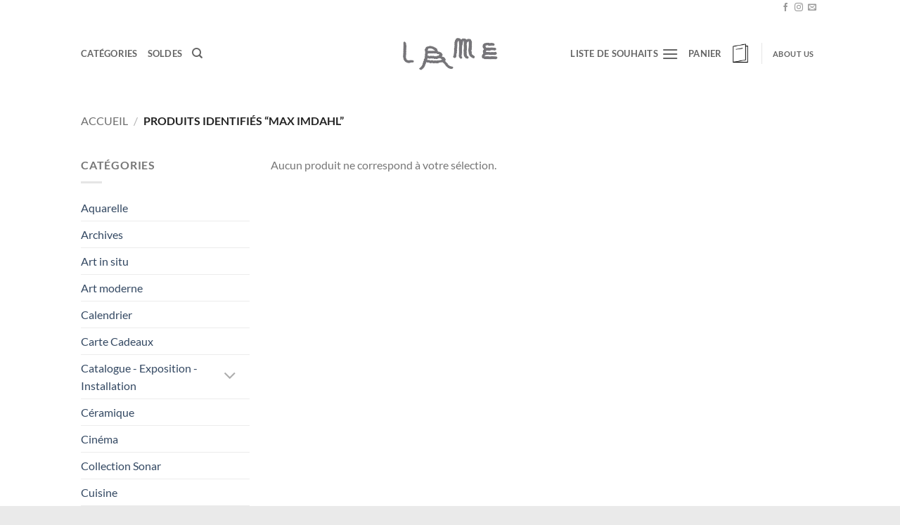

--- FILE ---
content_type: application/javascript
request_url: https://librairie-lame.com/wp-content/plugins/wp-smush-pro/app/assets/js/smush-lazy-load.min.js?ver=3.2.1
body_size: 3563
content:
!function(e){var t={};function n(i){if(t[i])return t[i].exports;var r=t[i]={i:i,l:!1,exports:{}};return e[i].call(r.exports,r,r.exports,n),r.l=!0,r.exports}n.m=e,n.c=t,n.d=function(e,t,i){n.o(e,t)||Object.defineProperty(e,t,{enumerable:!0,get:i})},n.r=function(e){"undefined"!=typeof Symbol&&Symbol.toStringTag&&Object.defineProperty(e,Symbol.toStringTag,{value:"Module"}),Object.defineProperty(e,"__esModule",{value:!0})},n.t=function(e,t){if(1&t&&(e=n(e)),8&t)return e;if(4&t&&"object"==typeof e&&e&&e.__esModule)return e;var i=Object.create(null);if(n.r(i),Object.defineProperty(i,"default",{enumerable:!0,value:e}),2&t&&"string"!=typeof e)for(var r in e)n.d(i,r,function(t){return e[t]}.bind(null,r));return i},n.n=function(e){var t=e&&e.__esModule?function(){return e.default}:function(){return e};return n.d(t,"a",t),t},n.o=function(e,t){return Object.prototype.hasOwnProperty.call(e,t)},n.p="",n(n.s=23)}({23:function(e,t,n){!function(t,n){var i=function(e,t){"use strict";var n,i;if(function(){var t,n={lazyClass:"lazyload",loadedClass:"lazyloaded",loadingClass:"lazyloading",preloadClass:"lazypreload",errorClass:"lazyerror",autosizesClass:"lazyautosizes",srcAttr:"data-src",srcsetAttr:"data-srcset",sizesAttr:"data-sizes",minSize:40,customMedia:{},init:!0,expFactor:1.5,hFac:.8,loadMode:2,loadHidden:!0,ricTimeout:0,throttleDelay:125};for(t in i=e.lazySizesConfig||e.lazysizesConfig||{},n)t in i||(i[t]=n[t])}(),!t||!t.getElementsByClassName)return{init:function(){},cfg:i,noSupport:!0};var r=t.documentElement,a=e.Date,o=e.HTMLPictureElement,s=e.addEventListener,l=e.setTimeout,u=e.requestAnimationFrame||l,c=e.requestIdleCallback,d=/^picture$/i,f=["load","error","lazyincluded","_lazyloaded"],y={},g=Array.prototype.forEach,m=function(e,t){return y[t]||(y[t]=new RegExp("(\\s|^)"+t+"(\\s|$)")),y[t].test(e.getAttribute("class")||"")&&y[t]},v=function(e,t){m(e,t)||e.setAttribute("class",(e.getAttribute("class")||"").trim()+" "+t)},p=function(e,t){var n;(n=m(e,t))&&e.setAttribute("class",(e.getAttribute("class")||"").replace(n," "))},z=function(e,t,n){var i=n?"addEventListener":"removeEventListener";n&&z(e,t),f.forEach(function(n){e[i](n,t)})},h=function(e,i,r,a,o){var s=t.createEvent("Event");return r||(r={}),r.instance=n,s.initEvent(i,!a,!o),s.detail=r,e.dispatchEvent(s),s},b=function(t,n){var r;!o&&(r=e.picturefill||i.pf)?(n&&n.src&&!t.getAttribute("srcset")&&t.setAttribute("srcset",n.src),r({reevaluate:!0,elements:[t]})):n&&n.src&&(t.src=n.src)},A=function(e,t){return(getComputedStyle(e,null)||{})[t]},C=function(e,t,n){for(n=n||e.offsetWidth;n<i.minSize&&t&&!e._lazysizesWidth;)n=t.offsetWidth,t=t.parentNode;return n},E=(B=[],F=[],R=B,j=function(){var e=R;for(R=B.length?F:B,W=!0,P=!1;e.length;)e.shift()();W=!1},D=function(e,n){W&&!n?e.apply(this,arguments):(R.push(e),P||(P=!0,(t.hidden?l:u)(j)))},D._lsFlush=j,D),_=function(e,t){return t?function(){E(e)}:function(){var t=this,n=arguments;E(function(){e.apply(t,n)})}},M=function(e){var t,n,i=function(){t=null,e()},r=function(){var e=a.now()-n;e<99?l(r,99-e):(c||i)(i)};return function(){n=a.now(),t||(t=l(r,99))}},w=function(){var o,u,f,y,C,w,N,L,S,O,T,W,P,B,F,R,j,D,k,H=/^img$/i,$=/^iframe$/i,I="onscroll"in e&&!/(gle|ing)bot/.test(navigator.userAgent),q=0,U=0,G=-1,J=function(e){U--,(!e||U<0||!e.target)&&(U=0)},K=function(e){return null==W&&(W="hidden"==A(t.body,"visibility")),W||"hidden"!=A(e.parentNode,"visibility")&&"hidden"!=A(e,"visibility")},Q=function(e,n){var i,a=e,o=K(e);for(L-=n,T+=n,S-=n,O+=n;o&&(a=a.offsetParent)&&a!=t.body&&a!=r;)(o=(A(a,"opacity")||1)>0)&&"visible"!=A(a,"overflow")&&(i=a.getBoundingClientRect(),o=O>i.left&&S<i.right&&T>i.top-1&&L<i.bottom+1);return o},V=function(){var e,a,s,l,c,d,f,g,m,v,p,z,h=n.elements;if((y=i.loadMode)&&U<8&&(e=h.length)){for(a=0,G++;a<e;a++)if(h[a]&&!h[a]._lazyRace)if(!I||n.prematureUnveil&&n.prematureUnveil(h[a]))ie(h[a]);else if((g=h[a].getAttribute("data-expand"))&&(d=1*g)||(d=q),v||(v=!i.expand||i.expand<1?r.clientHeight>500&&r.clientWidth>500?500:370:i.expand,n._defEx=v,p=v*i.expFactor,z=i.hFac,W=null,q<p&&U<1&&G>2&&y>2&&!t.hidden?(q=p,G=0):q=y>1&&G>1&&U<6?v:0),m!==d&&(w=innerWidth+d*z,N=innerHeight+d,f=-1*d,m=d),s=h[a].getBoundingClientRect(),(T=s.bottom)>=f&&(L=s.top)<=N&&(O=s.right)>=f*z&&(S=s.left)<=w&&(T||O||S||L)&&(i.loadHidden||K(h[a]))&&(u&&U<3&&!g&&(y<3||G<4)||Q(h[a],d))){if(ie(h[a]),c=!0,U>9)break}else!c&&u&&!l&&U<4&&G<4&&y>2&&(o[0]||i.preloadAfterLoad)&&(o[0]||!g&&(T||O||S||L||"auto"!=h[a].getAttribute(i.sizesAttr)))&&(l=o[0]||h[a]);l&&!c&&ie(l)}},X=(P=V,F=0,R=i.throttleDelay,j=i.ricTimeout,D=function(){B=!1,F=a.now(),P()},k=c&&j>49?function(){c(D,{timeout:j}),j!==i.ricTimeout&&(j=i.ricTimeout)}:_(function(){l(D)},!0),function(e){var t;(e=!0===e)&&(j=33),B||(B=!0,(t=R-(a.now()-F))<0&&(t=0),e||t<9?k():l(k,t))}),Y=function(e){var t=e.target;t._lazyCache?delete t._lazyCache:(J(e),v(t,i.loadedClass),p(t,i.loadingClass),z(t,ee),h(t,"lazyloaded"))},Z=_(Y),ee=function(e){Z({target:e.target})},te=function(e){var t,n=e.getAttribute(i.srcsetAttr);(t=i.customMedia[e.getAttribute("data-media")||e.getAttribute("media")])&&e.setAttribute("media",t),n&&e.setAttribute("srcset",n)},ne=_(function(e,t,n,r,a){var o,s,u,c,y,m;(y=h(e,"lazybeforeunveil",t)).defaultPrevented||(r&&(n?v(e,i.autosizesClass):e.setAttribute("sizes",r)),s=e.getAttribute(i.srcsetAttr),o=e.getAttribute(i.srcAttr),a&&(u=e.parentNode,c=u&&d.test(u.nodeName||"")),m=t.firesLoad||"src"in e&&(s||o||c),y={target:e},v(e,i.loadingClass),m&&(clearTimeout(f),f=l(J,2500),z(e,ee,!0)),c&&g.call(u.getElementsByTagName("source"),te),s?e.setAttribute("srcset",s):o&&!c&&($.test(e.nodeName)?function(e,t){try{e.contentWindow.location.replace(t)}catch(n){e.src=t}}(e,o):e.src=o),a&&(s||c)&&b(e,{src:o})),e._lazyRace&&delete e._lazyRace,p(e,i.lazyClass),E(function(){var t=e.complete&&e.naturalWidth>1;m&&!t||(t&&v(e,"ls-is-cached"),Y(y),e._lazyCache=!0,l(function(){"_lazyCache"in e&&delete e._lazyCache},9)),"lazy"==e.loading&&U--},!0)}),ie=function(e){if(!e._lazyRace){var t,n=H.test(e.nodeName),r=n&&(e.getAttribute(i.sizesAttr)||e.getAttribute("sizes")),a="auto"==r;(!a&&u||!n||!e.getAttribute("src")&&!e.srcset||e.complete||m(e,i.errorClass)||!m(e,i.lazyClass))&&(t=h(e,"lazyunveilread").detail,a&&x.updateElem(e,!0,e.offsetWidth),e._lazyRace=!0,U++,ne(e,t,a,r,n))}},re=M(function(){i.loadMode=3,X()}),ae=function(){3==i.loadMode&&(i.loadMode=2),re()},oe=function(){u||(a.now()-C<999?l(oe,999):(u=!0,i.loadMode=3,X(),s("scroll",ae,!0)))};return{_:function(){C=a.now(),n.elements=t.getElementsByClassName(i.lazyClass),o=t.getElementsByClassName(i.lazyClass+" "+i.preloadClass),s("scroll",X,!0),s("resize",X,!0),e.MutationObserver?new MutationObserver(X).observe(r,{childList:!0,subtree:!0,attributes:!0}):(r.addEventListener("DOMNodeInserted",X,!0),r.addEventListener("DOMAttrModified",X,!0),setInterval(X,999)),s("hashchange",X,!0),["focus","mouseover","click","load","transitionend","animationend"].forEach(function(e){t.addEventListener(e,X,!0)}),/d$|^c/.test(t.readyState)?oe():(s("load",oe),t.addEventListener("DOMContentLoaded",X),l(oe,2e4)),n.elements.length?(V(),E._lsFlush()):X()},checkElems:X,unveil:ie,_aLSL:ae}}(),x=(S=_(function(e,t,n,i){var r,a,o;if(e._lazysizesWidth=i,i+="px",e.setAttribute("sizes",i),d.test(t.nodeName||""))for(r=t.getElementsByTagName("source"),a=0,o=r.length;a<o;a++)r[a].setAttribute("sizes",i);n.detail.dataAttr||b(e,n.detail)}),O=function(e,t,n){var i,r=e.parentNode;r&&(n=C(e,r,n),(i=h(e,"lazybeforesizes",{width:n,dataAttr:!!t})).defaultPrevented||(n=i.detail.width)&&n!==e._lazysizesWidth&&S(e,r,i,n))},T=M(function(){var e,t=L.length;if(t)for(e=0;e<t;e++)O(L[e])}),{_:function(){L=t.getElementsByClassName(i.autosizesClass),s("resize",T)},checkElems:T,updateElem:O}),N=function(){!N.i&&t.getElementsByClassName&&(N.i=!0,x._(),w._())};var L,S,O,T;var W,P,B,F,R,j,D;return l(function(){i.init&&N()}),n={cfg:i,autoSizer:x,loader:w,init:N,uP:b,aC:v,rC:p,hC:m,fire:h,gW:C,rAF:E}}(t,t.document);t.lazySizes=i,e.exports&&(e.exports=i)}("undefined"!=typeof window?window:{})}});
//# sourceMappingURL=smush-lazy-load.min.js.map